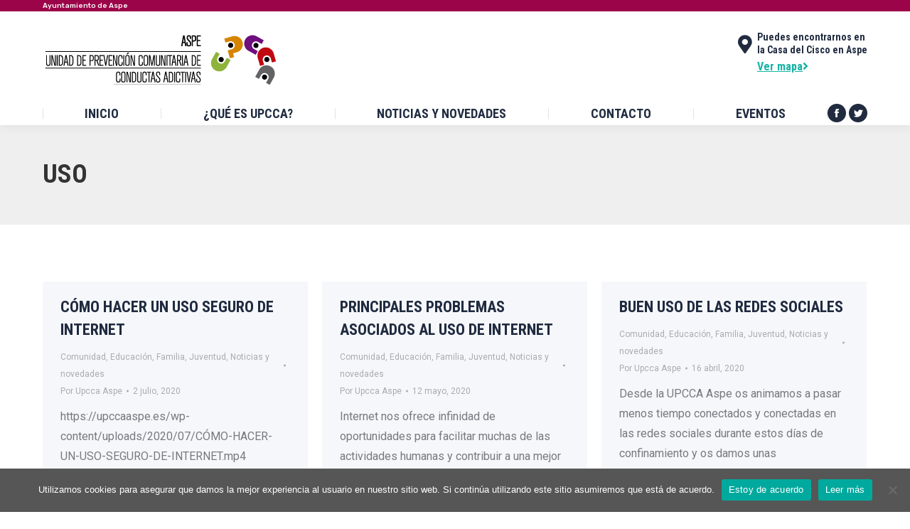

--- FILE ---
content_type: text/html; charset=UTF-8
request_url: https://upccaaspe.es/tag/uso/
body_size: 18691
content:
<!DOCTYPE html>
<!--[if !(IE 6) | !(IE 7) | !(IE 8)  ]><!-->
<html lang="es" class="no-js">
<!--<![endif]-->
<head>
	<meta charset="UTF-8" />
		<meta name="viewport" content="width=device-width, initial-scale=1, maximum-scale=1, user-scalable=0">
		<meta name="theme-color" content="#00c1cf"/>	<link rel="profile" href="https://gmpg.org/xfn/11" />
	<title>USO &#8211; UPCCA ASPE</title>
<meta name='robots' content='max-image-preview:large' />
	<style>img:is([sizes="auto" i], [sizes^="auto," i]) { contain-intrinsic-size: 3000px 1500px }</style>
	<script>window._wca = window._wca || [];</script>
<link rel='dns-prefetch' href='//cdnjs.cloudflare.com' />
<link rel='dns-prefetch' href='//www.google.com' />
<link rel='dns-prefetch' href='//stats.wp.com' />
<link rel='dns-prefetch' href='//maps.googleapis.com' />
<link rel='dns-prefetch' href='//fonts.googleapis.com' />
<link rel="alternate" type="application/rss+xml" title="UPCCA ASPE &raquo; Feed" href="https://upccaaspe.es/feed/" />
<link rel="alternate" type="application/rss+xml" title="UPCCA ASPE &raquo; Feed de los comentarios" href="https://upccaaspe.es/comments/feed/" />
<link rel="alternate" type="application/rss+xml" title="UPCCA ASPE &raquo; Etiqueta USO del feed" href="https://upccaaspe.es/tag/uso/feed/" />
<script>
window._wpemojiSettings = {"baseUrl":"https:\/\/s.w.org\/images\/core\/emoji\/16.0.1\/72x72\/","ext":".png","svgUrl":"https:\/\/s.w.org\/images\/core\/emoji\/16.0.1\/svg\/","svgExt":".svg","source":{"concatemoji":"https:\/\/upccaaspe.es\/wp-includes\/js\/wp-emoji-release.min.js?ver=6.8.3"}};
/*! This file is auto-generated */
!function(s,n){var o,i,e;function c(e){try{var t={supportTests:e,timestamp:(new Date).valueOf()};sessionStorage.setItem(o,JSON.stringify(t))}catch(e){}}function p(e,t,n){e.clearRect(0,0,e.canvas.width,e.canvas.height),e.fillText(t,0,0);var t=new Uint32Array(e.getImageData(0,0,e.canvas.width,e.canvas.height).data),a=(e.clearRect(0,0,e.canvas.width,e.canvas.height),e.fillText(n,0,0),new Uint32Array(e.getImageData(0,0,e.canvas.width,e.canvas.height).data));return t.every(function(e,t){return e===a[t]})}function u(e,t){e.clearRect(0,0,e.canvas.width,e.canvas.height),e.fillText(t,0,0);for(var n=e.getImageData(16,16,1,1),a=0;a<n.data.length;a++)if(0!==n.data[a])return!1;return!0}function f(e,t,n,a){switch(t){case"flag":return n(e,"\ud83c\udff3\ufe0f\u200d\u26a7\ufe0f","\ud83c\udff3\ufe0f\u200b\u26a7\ufe0f")?!1:!n(e,"\ud83c\udde8\ud83c\uddf6","\ud83c\udde8\u200b\ud83c\uddf6")&&!n(e,"\ud83c\udff4\udb40\udc67\udb40\udc62\udb40\udc65\udb40\udc6e\udb40\udc67\udb40\udc7f","\ud83c\udff4\u200b\udb40\udc67\u200b\udb40\udc62\u200b\udb40\udc65\u200b\udb40\udc6e\u200b\udb40\udc67\u200b\udb40\udc7f");case"emoji":return!a(e,"\ud83e\udedf")}return!1}function g(e,t,n,a){var r="undefined"!=typeof WorkerGlobalScope&&self instanceof WorkerGlobalScope?new OffscreenCanvas(300,150):s.createElement("canvas"),o=r.getContext("2d",{willReadFrequently:!0}),i=(o.textBaseline="top",o.font="600 32px Arial",{});return e.forEach(function(e){i[e]=t(o,e,n,a)}),i}function t(e){var t=s.createElement("script");t.src=e,t.defer=!0,s.head.appendChild(t)}"undefined"!=typeof Promise&&(o="wpEmojiSettingsSupports",i=["flag","emoji"],n.supports={everything:!0,everythingExceptFlag:!0},e=new Promise(function(e){s.addEventListener("DOMContentLoaded",e,{once:!0})}),new Promise(function(t){var n=function(){try{var e=JSON.parse(sessionStorage.getItem(o));if("object"==typeof e&&"number"==typeof e.timestamp&&(new Date).valueOf()<e.timestamp+604800&&"object"==typeof e.supportTests)return e.supportTests}catch(e){}return null}();if(!n){if("undefined"!=typeof Worker&&"undefined"!=typeof OffscreenCanvas&&"undefined"!=typeof URL&&URL.createObjectURL&&"undefined"!=typeof Blob)try{var e="postMessage("+g.toString()+"("+[JSON.stringify(i),f.toString(),p.toString(),u.toString()].join(",")+"));",a=new Blob([e],{type:"text/javascript"}),r=new Worker(URL.createObjectURL(a),{name:"wpTestEmojiSupports"});return void(r.onmessage=function(e){c(n=e.data),r.terminate(),t(n)})}catch(e){}c(n=g(i,f,p,u))}t(n)}).then(function(e){for(var t in e)n.supports[t]=e[t],n.supports.everything=n.supports.everything&&n.supports[t],"flag"!==t&&(n.supports.everythingExceptFlag=n.supports.everythingExceptFlag&&n.supports[t]);n.supports.everythingExceptFlag=n.supports.everythingExceptFlag&&!n.supports.flag,n.DOMReady=!1,n.readyCallback=function(){n.DOMReady=!0}}).then(function(){return e}).then(function(){var e;n.supports.everything||(n.readyCallback(),(e=n.source||{}).concatemoji?t(e.concatemoji):e.wpemoji&&e.twemoji&&(t(e.twemoji),t(e.wpemoji)))}))}((window,document),window._wpemojiSettings);
</script>
<link rel='stylesheet' id='layerslider-css' href='https://upccaaspe.es/wp-content/plugins/LayerSlider/static/layerslider/css/layerslider.css?ver=6.10.2' media='all' />
<style id='wp-emoji-styles-inline-css'>

	img.wp-smiley, img.emoji {
		display: inline !important;
		border: none !important;
		box-shadow: none !important;
		height: 1em !important;
		width: 1em !important;
		margin: 0 0.07em !important;
		vertical-align: -0.1em !important;
		background: none !important;
		padding: 0 !important;
	}
</style>
<link rel='stylesheet' id='wp-block-library-css' href='https://upccaaspe.es/wp-includes/css/dist/block-library/style.min.css?ver=6.8.3' media='all' />
<style id='wp-block-library-theme-inline-css'>
.wp-block-audio :where(figcaption){color:#555;font-size:13px;text-align:center}.is-dark-theme .wp-block-audio :where(figcaption){color:#ffffffa6}.wp-block-audio{margin:0 0 1em}.wp-block-code{border:1px solid #ccc;border-radius:4px;font-family:Menlo,Consolas,monaco,monospace;padding:.8em 1em}.wp-block-embed :where(figcaption){color:#555;font-size:13px;text-align:center}.is-dark-theme .wp-block-embed :where(figcaption){color:#ffffffa6}.wp-block-embed{margin:0 0 1em}.blocks-gallery-caption{color:#555;font-size:13px;text-align:center}.is-dark-theme .blocks-gallery-caption{color:#ffffffa6}:root :where(.wp-block-image figcaption){color:#555;font-size:13px;text-align:center}.is-dark-theme :root :where(.wp-block-image figcaption){color:#ffffffa6}.wp-block-image{margin:0 0 1em}.wp-block-pullquote{border-bottom:4px solid;border-top:4px solid;color:currentColor;margin-bottom:1.75em}.wp-block-pullquote cite,.wp-block-pullquote footer,.wp-block-pullquote__citation{color:currentColor;font-size:.8125em;font-style:normal;text-transform:uppercase}.wp-block-quote{border-left:.25em solid;margin:0 0 1.75em;padding-left:1em}.wp-block-quote cite,.wp-block-quote footer{color:currentColor;font-size:.8125em;font-style:normal;position:relative}.wp-block-quote:where(.has-text-align-right){border-left:none;border-right:.25em solid;padding-left:0;padding-right:1em}.wp-block-quote:where(.has-text-align-center){border:none;padding-left:0}.wp-block-quote.is-large,.wp-block-quote.is-style-large,.wp-block-quote:where(.is-style-plain){border:none}.wp-block-search .wp-block-search__label{font-weight:700}.wp-block-search__button{border:1px solid #ccc;padding:.375em .625em}:where(.wp-block-group.has-background){padding:1.25em 2.375em}.wp-block-separator.has-css-opacity{opacity:.4}.wp-block-separator{border:none;border-bottom:2px solid;margin-left:auto;margin-right:auto}.wp-block-separator.has-alpha-channel-opacity{opacity:1}.wp-block-separator:not(.is-style-wide):not(.is-style-dots){width:100px}.wp-block-separator.has-background:not(.is-style-dots){border-bottom:none;height:1px}.wp-block-separator.has-background:not(.is-style-wide):not(.is-style-dots){height:2px}.wp-block-table{margin:0 0 1em}.wp-block-table td,.wp-block-table th{word-break:normal}.wp-block-table :where(figcaption){color:#555;font-size:13px;text-align:center}.is-dark-theme .wp-block-table :where(figcaption){color:#ffffffa6}.wp-block-video :where(figcaption){color:#555;font-size:13px;text-align:center}.is-dark-theme .wp-block-video :where(figcaption){color:#ffffffa6}.wp-block-video{margin:0 0 1em}:root :where(.wp-block-template-part.has-background){margin-bottom:0;margin-top:0;padding:1.25em 2.375em}
</style>
<style id='classic-theme-styles-inline-css'>
/*! This file is auto-generated */
.wp-block-button__link{color:#fff;background-color:#32373c;border-radius:9999px;box-shadow:none;text-decoration:none;padding:calc(.667em + 2px) calc(1.333em + 2px);font-size:1.125em}.wp-block-file__button{background:#32373c;color:#fff;text-decoration:none}
</style>
<link rel='stylesheet' id='mediaelement-css' href='https://upccaaspe.es/wp-includes/js/mediaelement/mediaelementplayer-legacy.min.css?ver=4.2.17' media='all' />
<link rel='stylesheet' id='wp-mediaelement-css' href='https://upccaaspe.es/wp-includes/js/mediaelement/wp-mediaelement.min.css?ver=6.8.3' media='all' />
<style id='jetpack-sharing-buttons-style-inline-css'>
.jetpack-sharing-buttons__services-list{display:flex;flex-direction:row;flex-wrap:wrap;gap:0;list-style-type:none;margin:5px;padding:0}.jetpack-sharing-buttons__services-list.has-small-icon-size{font-size:12px}.jetpack-sharing-buttons__services-list.has-normal-icon-size{font-size:16px}.jetpack-sharing-buttons__services-list.has-large-icon-size{font-size:24px}.jetpack-sharing-buttons__services-list.has-huge-icon-size{font-size:36px}@media print{.jetpack-sharing-buttons__services-list{display:none!important}}.editor-styles-wrapper .wp-block-jetpack-sharing-buttons{gap:0;padding-inline-start:0}ul.jetpack-sharing-buttons__services-list.has-background{padding:1.25em 2.375em}
</style>
<style id='global-styles-inline-css'>
:root{--wp--preset--aspect-ratio--square: 1;--wp--preset--aspect-ratio--4-3: 4/3;--wp--preset--aspect-ratio--3-4: 3/4;--wp--preset--aspect-ratio--3-2: 3/2;--wp--preset--aspect-ratio--2-3: 2/3;--wp--preset--aspect-ratio--16-9: 16/9;--wp--preset--aspect-ratio--9-16: 9/16;--wp--preset--color--black: #000000;--wp--preset--color--cyan-bluish-gray: #abb8c3;--wp--preset--color--white: #FFF;--wp--preset--color--pale-pink: #f78da7;--wp--preset--color--vivid-red: #cf2e2e;--wp--preset--color--luminous-vivid-orange: #ff6900;--wp--preset--color--luminous-vivid-amber: #fcb900;--wp--preset--color--light-green-cyan: #7bdcb5;--wp--preset--color--vivid-green-cyan: #00d084;--wp--preset--color--pale-cyan-blue: #8ed1fc;--wp--preset--color--vivid-cyan-blue: #0693e3;--wp--preset--color--vivid-purple: #9b51e0;--wp--preset--color--accent: #00c1cf;--wp--preset--color--dark-gray: #111;--wp--preset--color--light-gray: #767676;--wp--preset--gradient--vivid-cyan-blue-to-vivid-purple: linear-gradient(135deg,rgba(6,147,227,1) 0%,rgb(155,81,224) 100%);--wp--preset--gradient--light-green-cyan-to-vivid-green-cyan: linear-gradient(135deg,rgb(122,220,180) 0%,rgb(0,208,130) 100%);--wp--preset--gradient--luminous-vivid-amber-to-luminous-vivid-orange: linear-gradient(135deg,rgba(252,185,0,1) 0%,rgba(255,105,0,1) 100%);--wp--preset--gradient--luminous-vivid-orange-to-vivid-red: linear-gradient(135deg,rgba(255,105,0,1) 0%,rgb(207,46,46) 100%);--wp--preset--gradient--very-light-gray-to-cyan-bluish-gray: linear-gradient(135deg,rgb(238,238,238) 0%,rgb(169,184,195) 100%);--wp--preset--gradient--cool-to-warm-spectrum: linear-gradient(135deg,rgb(74,234,220) 0%,rgb(151,120,209) 20%,rgb(207,42,186) 40%,rgb(238,44,130) 60%,rgb(251,105,98) 80%,rgb(254,248,76) 100%);--wp--preset--gradient--blush-light-purple: linear-gradient(135deg,rgb(255,206,236) 0%,rgb(152,150,240) 100%);--wp--preset--gradient--blush-bordeaux: linear-gradient(135deg,rgb(254,205,165) 0%,rgb(254,45,45) 50%,rgb(107,0,62) 100%);--wp--preset--gradient--luminous-dusk: linear-gradient(135deg,rgb(255,203,112) 0%,rgb(199,81,192) 50%,rgb(65,88,208) 100%);--wp--preset--gradient--pale-ocean: linear-gradient(135deg,rgb(255,245,203) 0%,rgb(182,227,212) 50%,rgb(51,167,181) 100%);--wp--preset--gradient--electric-grass: linear-gradient(135deg,rgb(202,248,128) 0%,rgb(113,206,126) 100%);--wp--preset--gradient--midnight: linear-gradient(135deg,rgb(2,3,129) 0%,rgb(40,116,252) 100%);--wp--preset--font-size--small: 13px;--wp--preset--font-size--medium: 20px;--wp--preset--font-size--large: 36px;--wp--preset--font-size--x-large: 42px;--wp--preset--spacing--20: 0.44rem;--wp--preset--spacing--30: 0.67rem;--wp--preset--spacing--40: 1rem;--wp--preset--spacing--50: 1.5rem;--wp--preset--spacing--60: 2.25rem;--wp--preset--spacing--70: 3.38rem;--wp--preset--spacing--80: 5.06rem;--wp--preset--shadow--natural: 6px 6px 9px rgba(0, 0, 0, 0.2);--wp--preset--shadow--deep: 12px 12px 50px rgba(0, 0, 0, 0.4);--wp--preset--shadow--sharp: 6px 6px 0px rgba(0, 0, 0, 0.2);--wp--preset--shadow--outlined: 6px 6px 0px -3px rgba(255, 255, 255, 1), 6px 6px rgba(0, 0, 0, 1);--wp--preset--shadow--crisp: 6px 6px 0px rgba(0, 0, 0, 1);}:where(.is-layout-flex){gap: 0.5em;}:where(.is-layout-grid){gap: 0.5em;}body .is-layout-flex{display: flex;}.is-layout-flex{flex-wrap: wrap;align-items: center;}.is-layout-flex > :is(*, div){margin: 0;}body .is-layout-grid{display: grid;}.is-layout-grid > :is(*, div){margin: 0;}:where(.wp-block-columns.is-layout-flex){gap: 2em;}:where(.wp-block-columns.is-layout-grid){gap: 2em;}:where(.wp-block-post-template.is-layout-flex){gap: 1.25em;}:where(.wp-block-post-template.is-layout-grid){gap: 1.25em;}.has-black-color{color: var(--wp--preset--color--black) !important;}.has-cyan-bluish-gray-color{color: var(--wp--preset--color--cyan-bluish-gray) !important;}.has-white-color{color: var(--wp--preset--color--white) !important;}.has-pale-pink-color{color: var(--wp--preset--color--pale-pink) !important;}.has-vivid-red-color{color: var(--wp--preset--color--vivid-red) !important;}.has-luminous-vivid-orange-color{color: var(--wp--preset--color--luminous-vivid-orange) !important;}.has-luminous-vivid-amber-color{color: var(--wp--preset--color--luminous-vivid-amber) !important;}.has-light-green-cyan-color{color: var(--wp--preset--color--light-green-cyan) !important;}.has-vivid-green-cyan-color{color: var(--wp--preset--color--vivid-green-cyan) !important;}.has-pale-cyan-blue-color{color: var(--wp--preset--color--pale-cyan-blue) !important;}.has-vivid-cyan-blue-color{color: var(--wp--preset--color--vivid-cyan-blue) !important;}.has-vivid-purple-color{color: var(--wp--preset--color--vivid-purple) !important;}.has-black-background-color{background-color: var(--wp--preset--color--black) !important;}.has-cyan-bluish-gray-background-color{background-color: var(--wp--preset--color--cyan-bluish-gray) !important;}.has-white-background-color{background-color: var(--wp--preset--color--white) !important;}.has-pale-pink-background-color{background-color: var(--wp--preset--color--pale-pink) !important;}.has-vivid-red-background-color{background-color: var(--wp--preset--color--vivid-red) !important;}.has-luminous-vivid-orange-background-color{background-color: var(--wp--preset--color--luminous-vivid-orange) !important;}.has-luminous-vivid-amber-background-color{background-color: var(--wp--preset--color--luminous-vivid-amber) !important;}.has-light-green-cyan-background-color{background-color: var(--wp--preset--color--light-green-cyan) !important;}.has-vivid-green-cyan-background-color{background-color: var(--wp--preset--color--vivid-green-cyan) !important;}.has-pale-cyan-blue-background-color{background-color: var(--wp--preset--color--pale-cyan-blue) !important;}.has-vivid-cyan-blue-background-color{background-color: var(--wp--preset--color--vivid-cyan-blue) !important;}.has-vivid-purple-background-color{background-color: var(--wp--preset--color--vivid-purple) !important;}.has-black-border-color{border-color: var(--wp--preset--color--black) !important;}.has-cyan-bluish-gray-border-color{border-color: var(--wp--preset--color--cyan-bluish-gray) !important;}.has-white-border-color{border-color: var(--wp--preset--color--white) !important;}.has-pale-pink-border-color{border-color: var(--wp--preset--color--pale-pink) !important;}.has-vivid-red-border-color{border-color: var(--wp--preset--color--vivid-red) !important;}.has-luminous-vivid-orange-border-color{border-color: var(--wp--preset--color--luminous-vivid-orange) !important;}.has-luminous-vivid-amber-border-color{border-color: var(--wp--preset--color--luminous-vivid-amber) !important;}.has-light-green-cyan-border-color{border-color: var(--wp--preset--color--light-green-cyan) !important;}.has-vivid-green-cyan-border-color{border-color: var(--wp--preset--color--vivid-green-cyan) !important;}.has-pale-cyan-blue-border-color{border-color: var(--wp--preset--color--pale-cyan-blue) !important;}.has-vivid-cyan-blue-border-color{border-color: var(--wp--preset--color--vivid-cyan-blue) !important;}.has-vivid-purple-border-color{border-color: var(--wp--preset--color--vivid-purple) !important;}.has-vivid-cyan-blue-to-vivid-purple-gradient-background{background: var(--wp--preset--gradient--vivid-cyan-blue-to-vivid-purple) !important;}.has-light-green-cyan-to-vivid-green-cyan-gradient-background{background: var(--wp--preset--gradient--light-green-cyan-to-vivid-green-cyan) !important;}.has-luminous-vivid-amber-to-luminous-vivid-orange-gradient-background{background: var(--wp--preset--gradient--luminous-vivid-amber-to-luminous-vivid-orange) !important;}.has-luminous-vivid-orange-to-vivid-red-gradient-background{background: var(--wp--preset--gradient--luminous-vivid-orange-to-vivid-red) !important;}.has-very-light-gray-to-cyan-bluish-gray-gradient-background{background: var(--wp--preset--gradient--very-light-gray-to-cyan-bluish-gray) !important;}.has-cool-to-warm-spectrum-gradient-background{background: var(--wp--preset--gradient--cool-to-warm-spectrum) !important;}.has-blush-light-purple-gradient-background{background: var(--wp--preset--gradient--blush-light-purple) !important;}.has-blush-bordeaux-gradient-background{background: var(--wp--preset--gradient--blush-bordeaux) !important;}.has-luminous-dusk-gradient-background{background: var(--wp--preset--gradient--luminous-dusk) !important;}.has-pale-ocean-gradient-background{background: var(--wp--preset--gradient--pale-ocean) !important;}.has-electric-grass-gradient-background{background: var(--wp--preset--gradient--electric-grass) !important;}.has-midnight-gradient-background{background: var(--wp--preset--gradient--midnight) !important;}.has-small-font-size{font-size: var(--wp--preset--font-size--small) !important;}.has-medium-font-size{font-size: var(--wp--preset--font-size--medium) !important;}.has-large-font-size{font-size: var(--wp--preset--font-size--large) !important;}.has-x-large-font-size{font-size: var(--wp--preset--font-size--x-large) !important;}
:where(.wp-block-post-template.is-layout-flex){gap: 1.25em;}:where(.wp-block-post-template.is-layout-grid){gap: 1.25em;}
:where(.wp-block-columns.is-layout-flex){gap: 2em;}:where(.wp-block-columns.is-layout-grid){gap: 2em;}
:root :where(.wp-block-pullquote){font-size: 1.5em;line-height: 1.6;}
</style>
<link rel='stylesheet' id='contact-form-7-css' href='https://upccaaspe.es/wp-content/plugins/contact-form-7/includes/css/styles.css?ver=6.0.6' media='all' />
<link rel='stylesheet' id='cookie-notice-front-css' href='https://upccaaspe.es/wp-content/plugins/cookie-notice/css/front.min.css?ver=2.5.6' media='all' />
<link rel='stylesheet' id='go-pricing-styles-css' href='https://upccaaspe.es/wp-content/plugins/go_pricing/assets/css/go_pricing_styles.css?ver=3.4' media='all' />
<link rel='stylesheet' id='tp_twitter_plugin_css-css' href='https://upccaaspe.es/wp-content/plugins/recent-tweets-widget/tp_twitter_plugin.css?ver=1.0' media='screen' />
<style id='woocommerce-inline-inline-css'>
.woocommerce form .form-row .required { visibility: visible; }
</style>
<link rel='stylesheet' id='brands-styles-css' href='https://upccaaspe.es/wp-content/plugins/woocommerce/assets/css/brands.css?ver=9.8.6' media='all' />
<link rel='stylesheet' id='the7-font-css' href='https://upccaaspe.es/wp-content/themes/dt-the7/fonts/icomoon-the7-font/icomoon-the7-font.min.css?ver=11.11.0' media='all' />
<link rel='stylesheet' id='the7-awesome-fonts-css' href='https://upccaaspe.es/wp-content/themes/dt-the7/fonts/FontAwesome/css/all.min.css?ver=11.11.0' media='all' />
<link rel='stylesheet' id='the7-awesome-fonts-back-css' href='https://upccaaspe.es/wp-content/themes/dt-the7/fonts/FontAwesome/back-compat.min.css?ver=11.11.0' media='all' />
<link rel='stylesheet' id='the7-Defaults-css' href='https://upccaaspe.es/wp-content/uploads/smile_fonts/Defaults/Defaults.css?ver=6.8.3' media='all' />
<link rel='stylesheet' id='the7-icomoon-elegent-line-icons-32x32-css' href='https://upccaaspe.es/wp-content/uploads/smile_fonts/icomoon-elegent-line-icons-32x32/icomoon-elegent-line-icons-32x32.css?ver=6.8.3' media='all' />
<link rel='stylesheet' id='the7-icomoon-free-social-contact-16x16-css' href='https://upccaaspe.es/wp-content/uploads/smile_fonts/icomoon-free-social-contact-16x16/icomoon-free-social-contact-16x16.css?ver=6.8.3' media='all' />
<style id='akismet-widget-style-inline-css'>

			.a-stats {
				--akismet-color-mid-green: #357b49;
				--akismet-color-white: #fff;
				--akismet-color-light-grey: #f6f7f7;

				max-width: 350px;
				width: auto;
			}

			.a-stats * {
				all: unset;
				box-sizing: border-box;
			}

			.a-stats strong {
				font-weight: 600;
			}

			.a-stats a.a-stats__link,
			.a-stats a.a-stats__link:visited,
			.a-stats a.a-stats__link:active {
				background: var(--akismet-color-mid-green);
				border: none;
				box-shadow: none;
				border-radius: 8px;
				color: var(--akismet-color-white);
				cursor: pointer;
				display: block;
				font-family: -apple-system, BlinkMacSystemFont, 'Segoe UI', 'Roboto', 'Oxygen-Sans', 'Ubuntu', 'Cantarell', 'Helvetica Neue', sans-serif;
				font-weight: 500;
				padding: 12px;
				text-align: center;
				text-decoration: none;
				transition: all 0.2s ease;
			}

			/* Extra specificity to deal with TwentyTwentyOne focus style */
			.widget .a-stats a.a-stats__link:focus {
				background: var(--akismet-color-mid-green);
				color: var(--akismet-color-white);
				text-decoration: none;
			}

			.a-stats a.a-stats__link:hover {
				filter: brightness(110%);
				box-shadow: 0 4px 12px rgba(0, 0, 0, 0.06), 0 0 2px rgba(0, 0, 0, 0.16);
			}

			.a-stats .count {
				color: var(--akismet-color-white);
				display: block;
				font-size: 1.5em;
				line-height: 1.4;
				padding: 0 13px;
				white-space: nowrap;
			}
		
</style>
<link rel='stylesheet' id='dt-web-fonts-css' href='https://fonts.googleapis.com/css?family=Roboto+Condensed:400,600,700%7CRubik:400,500,600,700%7COpen+Sans:400,600,700%7CRoboto:400,600,700%7CPT+Sans:400,600,700' media='all' />
<link rel='stylesheet' id='dt-main-css' href='https://upccaaspe.es/wp-content/themes/dt-the7/css/main.min.css?ver=11.11.0' media='all' />
<style id='dt-main-inline-css'>
body #load {
  display: block;
  height: 100%;
  overflow: hidden;
  position: fixed;
  width: 100%;
  z-index: 9901;
  opacity: 1;
  visibility: visible;
  transition: all .35s ease-out;
}
.load-wrap {
  width: 100%;
  height: 100%;
  background-position: center center;
  background-repeat: no-repeat;
  text-align: center;
  display: -ms-flexbox;
  display: -ms-flex;
  display: flex;
  -ms-align-items: center;
  -ms-flex-align: center;
  align-items: center;
  -ms-flex-flow: column wrap;
  flex-flow: column wrap;
  -ms-flex-pack: center;
  -ms-justify-content: center;
  justify-content: center;
}
.load-wrap > svg {
  position: absolute;
  top: 50%;
  left: 50%;
  transform: translate(-50%,-50%);
}
#load {
  background: var(--the7-elementor-beautiful-loading-bg,#ffffff);
  --the7-beautiful-spinner-color2: var(--the7-beautiful-spinner-color,#00c1cf);
}

</style>
<link rel='stylesheet' id='the7-custom-scrollbar-css' href='https://upccaaspe.es/wp-content/themes/dt-the7/lib/custom-scrollbar/custom-scrollbar.min.css?ver=11.11.0' media='all' />
<link rel='stylesheet' id='the7-wpbakery-css' href='https://upccaaspe.es/wp-content/themes/dt-the7/css/wpbakery.min.css?ver=11.11.0' media='all' />
<link rel='stylesheet' id='the7-core-css' href='https://upccaaspe.es/wp-content/plugins/dt-the7-core/assets/css/post-type.min.css?ver=2.7.10' media='all' />
<link rel='stylesheet' id='the7-css-vars-css' href='https://upccaaspe.es/wp-content/uploads/the7-css/css-vars.css?ver=a45fa0e09aa9' media='all' />
<link rel='stylesheet' id='dt-custom-css' href='https://upccaaspe.es/wp-content/uploads/the7-css/custom.css?ver=a45fa0e09aa9' media='all' />
<link rel='stylesheet' id='wc-dt-custom-css' href='https://upccaaspe.es/wp-content/uploads/the7-css/compatibility/wc-dt-custom.css?ver=a45fa0e09aa9' media='all' />
<link rel='stylesheet' id='dt-media-css' href='https://upccaaspe.es/wp-content/uploads/the7-css/media.css?ver=a45fa0e09aa9' media='all' />
<link rel='stylesheet' id='the7-mega-menu-css' href='https://upccaaspe.es/wp-content/uploads/the7-css/mega-menu.css?ver=a45fa0e09aa9' media='all' />
<link rel='stylesheet' id='the7-elements-albums-portfolio-css' href='https://upccaaspe.es/wp-content/uploads/the7-css/the7-elements-albums-portfolio.css?ver=a45fa0e09aa9' media='all' />
<link rel='stylesheet' id='the7-elements-css' href='https://upccaaspe.es/wp-content/uploads/the7-css/post-type-dynamic.css?ver=a45fa0e09aa9' media='all' />
<link rel='stylesheet' id='style-css' href='https://upccaaspe.es/wp-content/themes/dt-the7/style.css?ver=11.11.0' media='all' />
<link rel='stylesheet' id='ultimate-vc-addons-style-min-css' href='https://upccaaspe.es/wp-content/plugins/Ultimate_VC_Addons/assets/min-css/ultimate.min.css?ver=3.20.3' media='all' />
<link rel='stylesheet' id='ultimate-vc-addons-icons-css' href='https://upccaaspe.es/wp-content/plugins/Ultimate_VC_Addons/assets/css/icons.css?ver=3.20.3' media='all' />
<link rel='stylesheet' id='ultimate-vc-addons-vidcons-css' href='https://upccaaspe.es/wp-content/plugins/Ultimate_VC_Addons/assets/fonts/vidcons.css?ver=3.20.3' media='all' />
<link rel='stylesheet' id='ultimate-vc-addons-selected-google-fonts-style-css' href='https://fonts.googleapis.com/css?family=Roboto+Condensed:normal,700|Roboto:normal,italic,700,700italic|Gloria+Hallelujah&#038;subset=greek,vietnamese,latin-ext,greek-ext,latin,cyrillic,cyrillic-ext' media='all' />
<script src="https://upccaaspe.es/wp-includes/js/jquery/jquery.min.js?ver=3.7.1" id="jquery-core-js"></script>
<script src="https://upccaaspe.es/wp-includes/js/jquery/jquery-migrate.min.js?ver=3.4.1" id="jquery-migrate-js"></script>
<script id="layerslider-greensock-js-extra">
var LS_Meta = {"v":"6.10.2"};
</script>
<script src="https://upccaaspe.es/wp-content/plugins/LayerSlider/static/layerslider/js/greensock.js?ver=1.19.0" id="layerslider-greensock-js"></script>
<script src="https://upccaaspe.es/wp-content/plugins/LayerSlider/static/layerslider/js/layerslider.kreaturamedia.jquery.js?ver=6.10.2" id="layerslider-js"></script>
<script src="https://upccaaspe.es/wp-content/plugins/LayerSlider/static/layerslider/js/layerslider.transitions.js?ver=6.10.2" id="layerslider-transitions-js"></script>
<script id="cookie-notice-front-js-before">
var cnArgs = {"ajaxUrl":"https:\/\/upccaaspe.es\/wp-admin\/admin-ajax.php","nonce":"65882ed4fa","hideEffect":"fade","position":"bottom","onScroll":true,"onScrollOffset":300,"onClick":false,"cookieName":"cookie_notice_accepted","cookieTime":2592000,"cookieTimeRejected":2592000,"globalCookie":false,"redirection":false,"cache":false,"revokeCookies":false,"revokeCookiesOpt":"automatic"};
</script>
<script src="https://upccaaspe.es/wp-content/plugins/cookie-notice/js/front.min.js?ver=2.5.6" id="cookie-notice-front-js"></script>
<script id="gw-tweenmax-js-before">
var oldGS=window.GreenSockGlobals,oldGSQueue=window._gsQueue,oldGSDefine=window._gsDefine;window._gsDefine=null;delete(window._gsDefine);var gwGS=window.GreenSockGlobals={};
</script>
<script src="https://cdnjs.cloudflare.com/ajax/libs/gsap/1.11.2/TweenMax.min.js" id="gw-tweenmax-js"></script>
<script id="gw-tweenmax-js-after">
try{window.GreenSockGlobals=null;window._gsQueue=null;window._gsDefine=null;delete(window.GreenSockGlobals);delete(window._gsQueue);delete(window._gsDefine);window.GreenSockGlobals=oldGS;window._gsQueue=oldGSQueue;window._gsDefine=oldGSDefine;}catch(e){}
</script>
<script src="https://upccaaspe.es/wp-content/plugins/woocommerce/assets/js/jquery-blockui/jquery.blockUI.min.js?ver=2.7.0-wc.9.8.6" id="jquery-blockui-js" data-wp-strategy="defer"></script>
<script id="wc-add-to-cart-js-extra">
var wc_add_to_cart_params = {"ajax_url":"\/wp-admin\/admin-ajax.php","wc_ajax_url":"\/?wc-ajax=%%endpoint%%","i18n_view_cart":"Ver carrito","cart_url":"https:\/\/upccaaspe.es","is_cart":"","cart_redirect_after_add":"no"};
</script>
<script src="https://upccaaspe.es/wp-content/plugins/woocommerce/assets/js/frontend/add-to-cart.min.js?ver=9.8.6" id="wc-add-to-cart-js" data-wp-strategy="defer"></script>
<script src="https://upccaaspe.es/wp-content/plugins/woocommerce/assets/js/js-cookie/js.cookie.min.js?ver=2.1.4-wc.9.8.6" id="js-cookie-js" defer data-wp-strategy="defer"></script>
<script id="woocommerce-js-extra">
var woocommerce_params = {"ajax_url":"\/wp-admin\/admin-ajax.php","wc_ajax_url":"\/?wc-ajax=%%endpoint%%","i18n_password_show":"Mostrar contrase\u00f1a","i18n_password_hide":"Ocultar contrase\u00f1a"};
</script>
<script src="https://upccaaspe.es/wp-content/plugins/woocommerce/assets/js/frontend/woocommerce.min.js?ver=9.8.6" id="woocommerce-js" defer data-wp-strategy="defer"></script>
<script src="https://upccaaspe.es/wp-content/plugins/js_composer/assets/js/vendors/woocommerce-add-to-cart.js?ver=8.4.1" id="vc_woocommerce-add-to-cart-js-js"></script>
<script src="https://stats.wp.com/s-202501.js" id="woocommerce-analytics-js" defer data-wp-strategy="defer"></script>
<script id="dt-above-fold-js-extra">
var dtLocal = {"themeUrl":"https:\/\/upccaaspe.es\/wp-content\/themes\/dt-the7","passText":"Para ver esta publicaci\u00f3n protegida, introduce la contrase\u00f1a debajo:","moreButtonText":{"loading":"Cargando...","loadMore":"Cargar m\u00e1s"},"postID":"2415","ajaxurl":"https:\/\/upccaaspe.es\/wp-admin\/admin-ajax.php","REST":{"baseUrl":"https:\/\/upccaaspe.es\/wp-json\/the7\/v1","endpoints":{"sendMail":"\/send-mail"}},"contactMessages":{"required":"One or more fields have an error. Please check and try again.","terms":"Please accept the privacy policy.","fillTheCaptchaError":"Please, fill the captcha."},"captchaSiteKey":"","ajaxNonce":"c2f2e00e66","pageData":{"type":"archive","template":"archive","layout":"masonry"},"themeSettings":{"smoothScroll":"off","lazyLoading":false,"desktopHeader":{"height":160},"ToggleCaptionEnabled":"disabled","ToggleCaption":"Navigation","floatingHeader":{"showAfter":220,"showMenu":true,"height":60,"logo":{"showLogo":true,"html":"<img class=\" preload-me\" src=\"https:\/\/upccaaspe.es\/wp-content\/uploads\/2017\/09\/logotipo-WEB-UPCCAASPE.png\" srcset=\"https:\/\/upccaaspe.es\/wp-content\/uploads\/2017\/09\/logotipo-WEB-UPCCAASPE.png 330w, https:\/\/upccaaspe.es\/wp-content\/uploads\/2017\/09\/logotipo-WEB-UPCCAASPE-2X.png 555w\" width=\"330\" height=\"72\"   sizes=\"330px\" alt=\"UPCCA ASPE\" \/>","url":"https:\/\/upccaaspe.es\/"}},"topLine":{"floatingTopLine":{"logo":{"showLogo":false,"html":""}}},"mobileHeader":{"firstSwitchPoint":980,"secondSwitchPoint":500,"firstSwitchPointHeight":60,"secondSwitchPointHeight":60,"mobileToggleCaptionEnabled":"disabled","mobileToggleCaption":"Men\u00fa"},"stickyMobileHeaderFirstSwitch":{"logo":{"html":"<img class=\" preload-me\" src=\"https:\/\/upccaaspe.es\/wp-content\/uploads\/2017\/09\/logotipo-WEB-UPCCAASPE-50PX.png\" srcset=\"https:\/\/upccaaspe.es\/wp-content\/uploads\/2017\/09\/logotipo-WEB-UPCCAASPE-50PX.png 230w, https:\/\/upccaaspe.es\/wp-content\/uploads\/2017\/09\/logotipo-WEB-UPCCAASPE-100PX.png 460w\" width=\"230\" height=\"50\"   sizes=\"230px\" alt=\"UPCCA ASPE\" \/>"}},"stickyMobileHeaderSecondSwitch":{"logo":{"html":"<img class=\" preload-me\" src=\"https:\/\/upccaaspe.es\/wp-content\/uploads\/2017\/09\/logotipo-WEB-UPCCAASPE-50PX.png\" srcset=\"https:\/\/upccaaspe.es\/wp-content\/uploads\/2017\/09\/logotipo-WEB-UPCCAASPE-50PX.png 230w, https:\/\/upccaaspe.es\/wp-content\/uploads\/2017\/09\/logotipo-WEB-UPCCAASPE-100PX.png 460w\" width=\"230\" height=\"50\"   sizes=\"230px\" alt=\"UPCCA ASPE\" \/>"}},"sidebar":{"switchPoint":970},"boxedWidth":"1280px"},"VCMobileScreenWidth":"768","wcCartFragmentHash":"acb84458d8718b7b0c42df93c7dfc42c"};
var dtShare = {"shareButtonText":{"facebook":"Share on Facebook","twitter":"Tweet","pinterest":"Pin it","linkedin":"Share on Linkedin","whatsapp":"Share on Whatsapp"},"overlayOpacity":"85"};
</script>
<script src="https://upccaaspe.es/wp-content/themes/dt-the7/js/above-the-fold.min.js?ver=11.11.0" id="dt-above-fold-js"></script>
<script src="https://upccaaspe.es/wp-content/themes/dt-the7/js/compatibility/woocommerce/woocommerce.min.js?ver=11.11.0" id="dt-woocommerce-js"></script>
<script src="https://upccaaspe.es/wp-content/plugins/Ultimate_VC_Addons/assets/min-js/modernizr-custom.min.js?ver=3.20.3" id="ultimate-vc-addons-modernizr-js"></script>
<script src="https://upccaaspe.es/wp-content/plugins/Ultimate_VC_Addons/assets/min-js/jquery-ui.min.js?ver=3.20.3" id="jquery_ui-js"></script>
<script src="https://maps.googleapis.com/maps/api/js" id="ultimate-vc-addons-googleapis-js"></script>
<script src="https://upccaaspe.es/wp-includes/js/jquery/ui/core.min.js?ver=1.13.3" id="jquery-ui-core-js"></script>
<script src="https://upccaaspe.es/wp-includes/js/jquery/ui/mouse.min.js?ver=1.13.3" id="jquery-ui-mouse-js"></script>
<script src="https://upccaaspe.es/wp-includes/js/jquery/ui/slider.min.js?ver=1.13.3" id="jquery-ui-slider-js"></script>
<script src="https://upccaaspe.es/wp-content/plugins/Ultimate_VC_Addons/assets/min-js/jquery-ui-labeledslider.min.js?ver=3.20.3" id="ultimate-vc-addons_range_tick-js"></script>
<script src="https://upccaaspe.es/wp-content/plugins/Ultimate_VC_Addons/assets/min-js/ultimate.min.js?ver=3.20.3" id="ultimate-vc-addons-script-js"></script>
<script src="https://upccaaspe.es/wp-content/plugins/Ultimate_VC_Addons/assets/min-js/modal-all.min.js?ver=3.20.3" id="ultimate-vc-addons-modal-all-js"></script>
<script src="https://upccaaspe.es/wp-content/plugins/Ultimate_VC_Addons/assets/min-js/jparallax.min.js?ver=3.20.3" id="ultimate-vc-addons-jquery.shake-js"></script>
<script src="https://upccaaspe.es/wp-content/plugins/Ultimate_VC_Addons/assets/min-js/vhparallax.min.js?ver=3.20.3" id="ultimate-vc-addons-jquery.vhparallax-js"></script>
<script src="https://upccaaspe.es/wp-content/plugins/Ultimate_VC_Addons/assets/min-js/ultimate_bg.min.js?ver=3.20.3" id="ultimate-vc-addons-row-bg-js"></script>
<script src="https://upccaaspe.es/wp-content/plugins/Ultimate_VC_Addons/assets/min-js/mb-YTPlayer.min.js?ver=3.20.3" id="ultimate-vc-addons-jquery.ytplayer-js"></script>
<script></script><meta name="generator" content="Powered by LayerSlider 6.10.2 - Multi-Purpose, Responsive, Parallax, Mobile-Friendly Slider Plugin for WordPress." />
<!-- LayerSlider updates and docs at: https://layerslider.kreaturamedia.com -->
<link rel="https://api.w.org/" href="https://upccaaspe.es/wp-json/" /><link rel="alternate" title="JSON" type="application/json" href="https://upccaaspe.es/wp-json/wp/v2/tags/119" /><link rel="EditURI" type="application/rsd+xml" title="RSD" href="https://upccaaspe.es/xmlrpc.php?rsd" />
<meta name="generator" content="WordPress 6.8.3" />
<meta name="generator" content="WooCommerce 9.8.6" />
<script type="text/javascript">
(function(url){
	if(/(?:Chrome\/26\.0\.1410\.63 Safari\/537\.31|WordfenceTestMonBot)/.test(navigator.userAgent)){ return; }
	var addEvent = function(evt, handler) {
		if (window.addEventListener) {
			document.addEventListener(evt, handler, false);
		} else if (window.attachEvent) {
			document.attachEvent('on' + evt, handler);
		}
	};
	var removeEvent = function(evt, handler) {
		if (window.removeEventListener) {
			document.removeEventListener(evt, handler, false);
		} else if (window.detachEvent) {
			document.detachEvent('on' + evt, handler);
		}
	};
	var evts = 'contextmenu dblclick drag dragend dragenter dragleave dragover dragstart drop keydown keypress keyup mousedown mousemove mouseout mouseover mouseup mousewheel scroll'.split(' ');
	var logHuman = function() {
		if (window.wfLogHumanRan) { return; }
		window.wfLogHumanRan = true;
		var wfscr = document.createElement('script');
		wfscr.type = 'text/javascript';
		wfscr.async = true;
		wfscr.src = url + '&r=' + Math.random();
		(document.getElementsByTagName('head')[0]||document.getElementsByTagName('body')[0]).appendChild(wfscr);
		for (var i = 0; i < evts.length; i++) {
			removeEvent(evts[i], logHuman);
		}
	};
	for (var i = 0; i < evts.length; i++) {
		addEvent(evts[i], logHuman);
	}
})('//upccaaspe.es/?wordfence_lh=1&hid=C33B69F71FEFBE0CB144BAA2E1D17099');
</script>	<style>img#wpstats{display:none}</style>
			<noscript><style>.woocommerce-product-gallery{ opacity: 1 !important; }</style></noscript>
	<meta name="generator" content="Powered by WPBakery Page Builder - drag and drop page builder for WordPress."/>
<meta name="generator" content="Powered by Slider Revolution 6.7.34 - responsive, Mobile-Friendly Slider Plugin for WordPress with comfortable drag and drop interface." />
<script type="text/javascript" id="the7-loader-script">
document.addEventListener("DOMContentLoaded", function(event) {
	var load = document.getElementById("load");
	if(!load.classList.contains('loader-removed')){
		var removeLoading = setTimeout(function() {
			load.className += " loader-removed";
		}, 300);
	}
});
</script>
		<link rel="icon" href="https://upccaaspe.es/wp-content/uploads/2017/09/ico-UPCCA-Aspe.png" type="image/png" sizes="16x16"/><link rel="icon" href="https://upccaaspe.es/wp-content/uploads/2017/09/ico-UPCCA-Aspe2x.png" type="image/png" sizes="32x32"/><script data-jetpack-boost="ignore">function setREVStartSize(e){
			//window.requestAnimationFrame(function() {
				window.RSIW = window.RSIW===undefined ? window.innerWidth : window.RSIW;
				window.RSIH = window.RSIH===undefined ? window.innerHeight : window.RSIH;
				try {
					var pw = document.getElementById(e.c).parentNode.offsetWidth,
						newh;
					pw = pw===0 || isNaN(pw) || (e.l=="fullwidth" || e.layout=="fullwidth") ? window.RSIW : pw;
					e.tabw = e.tabw===undefined ? 0 : parseInt(e.tabw);
					e.thumbw = e.thumbw===undefined ? 0 : parseInt(e.thumbw);
					e.tabh = e.tabh===undefined ? 0 : parseInt(e.tabh);
					e.thumbh = e.thumbh===undefined ? 0 : parseInt(e.thumbh);
					e.tabhide = e.tabhide===undefined ? 0 : parseInt(e.tabhide);
					e.thumbhide = e.thumbhide===undefined ? 0 : parseInt(e.thumbhide);
					e.mh = e.mh===undefined || e.mh=="" || e.mh==="auto" ? 0 : parseInt(e.mh,0);
					if(e.layout==="fullscreen" || e.l==="fullscreen")
						newh = Math.max(e.mh,window.RSIH);
					else{
						e.gw = Array.isArray(e.gw) ? e.gw : [e.gw];
						for (var i in e.rl) if (e.gw[i]===undefined || e.gw[i]===0) e.gw[i] = e.gw[i-1];
						e.gh = e.el===undefined || e.el==="" || (Array.isArray(e.el) && e.el.length==0)? e.gh : e.el;
						e.gh = Array.isArray(e.gh) ? e.gh : [e.gh];
						for (var i in e.rl) if (e.gh[i]===undefined || e.gh[i]===0) e.gh[i] = e.gh[i-1];
											
						var nl = new Array(e.rl.length),
							ix = 0,
							sl;
						e.tabw = e.tabhide>=pw ? 0 : e.tabw;
						e.thumbw = e.thumbhide>=pw ? 0 : e.thumbw;
						e.tabh = e.tabhide>=pw ? 0 : e.tabh;
						e.thumbh = e.thumbhide>=pw ? 0 : e.thumbh;
						for (var i in e.rl) nl[i] = e.rl[i]<window.RSIW ? 0 : e.rl[i];
						sl = nl[0];
						for (var i in nl) if (sl>nl[i] && nl[i]>0) { sl = nl[i]; ix=i;}
						var m = pw>(e.gw[ix]+e.tabw+e.thumbw) ? 1 : (pw-(e.tabw+e.thumbw)) / (e.gw[ix]);
						newh =  (e.gh[ix] * m) + (e.tabh + e.thumbh);
					}
					var el = document.getElementById(e.c);
					if (el!==null && el) el.style.height = newh+"px";
					el = document.getElementById(e.c+"_wrapper");
					if (el!==null && el) {
						el.style.height = newh+"px";
						el.style.display = "block";
					}
				} catch(e){
					console.log("Failure at Presize of Slider:" + e)
				}
			//});
		  };</script>
<noscript><style> .wpb_animate_when_almost_visible { opacity: 1; }</style></noscript><!-- Global Site Tag (gtag.js) - Google Analytics -->
<script async src="https://www.googletagmanager.com/gtag/js?id=UA-42100491-16"></script>
<script>
  window.dataLayer = window.dataLayer || [];
  function gtag(){dataLayer.push(arguments)};
  gtag('js', new Date());

  gtag('config', 'UA-42100491-16');
</script>
<style id='the7-custom-inline-css' type='text/css'>
/*Font near contact form select menus - white*/
.contact-form-white-titles {
font-size: 13px; 
font-weight: 700;
color: #ffffff; 
}

/*Font near contact form select menus - dark*/
.contact-form-dark-titles {
font-size: 13px; 
font-weight: 700;
color: #202b40; 
}


/*Phone number color in header on mobile devices*/
.dt-phone-header *,
.dt-phone-header:hover *{
    color: inherit;
    text-decoration: inherit;
}

/*Phone number color in contacts on mobile devices*/
.dt-phone h3 *,
.dt-phone h3:hover *{
    color: inherit;
}
</style>
</head>
<body data-rsssl=1 id="the7-body" class="archive tag tag-uso tag-119 wp-embed-responsive wp-theme-dt-the7 theme-dt-the7 cookies-not-set the7-core-ver-2.7.10 woocommerce-no-js layout-masonry description-under-image dt-responsive-on right-mobile-menu-close-icon ouside-menu-close-icon mobile-hamburger-close-bg-enable mobile-hamburger-close-bg-hover-enable  fade-medium-mobile-menu-close-icon fade-small-menu-close-icon srcset-enabled btn-flat custom-btn-color custom-btn-hover-color footer-overlap phantom-fade phantom-shadow-decoration phantom-main-logo-on sticky-mobile-header top-header first-switch-logo-left first-switch-menu-right second-switch-logo-left second-switch-menu-right right-mobile-menu layzr-loading-on popup-message-style the7-ver-11.11.0 dt-fa-compatibility wpb-js-composer js-comp-ver-8.4.1 vc_responsive">
<!-- The7 11.11.0 -->
<div id="load" class="hourglass-loader">
	<div class="load-wrap"><style type="text/css">
    .the7-spinner {
        width: 60px;
        height: 72px;
        position: relative;
    }
    .the7-spinner > div {
        animation: spinner-animation 1.2s cubic-bezier(1, 1, 1, 1) infinite;
        width: 9px;
        left: 0;
        display: inline-block;
        position: absolute;
        background-color:var(--the7-beautiful-spinner-color2);
        height: 18px;
        top: 27px;
    }
    div.the7-spinner-animate-2 {
        animation-delay: 0.2s;
        left: 13px
    }
    div.the7-spinner-animate-3 {
        animation-delay: 0.4s;
        left: 26px
    }
    div.the7-spinner-animate-4 {
        animation-delay: 0.6s;
        left: 39px
    }
    div.the7-spinner-animate-5 {
        animation-delay: 0.8s;
        left: 52px
    }
    @keyframes spinner-animation {
        0% {
            top: 27px;
            height: 18px;
        }
        20% {
            top: 9px;
            height: 54px;
        }
        50% {
            top: 27px;
            height: 18px;
        }
        100% {
            top: 27px;
            height: 18px;
        }
    }
</style>

<div class="the7-spinner">
    <div class="the7-spinner-animate-1"></div>
    <div class="the7-spinner-animate-2"></div>
    <div class="the7-spinner-animate-3"></div>
    <div class="the7-spinner-animate-4"></div>
    <div class="the7-spinner-animate-5"></div>
</div></div>
</div>
<div id="page" >
	<a class="skip-link screen-reader-text" href="#content">Saltar al contenido</a>

<div class="masthead classic-header justify full-width-line widgets full-height dividers surround shadow-decoration shadow-mobile-header-decoration small-mobile-menu-icon mobile-menu-icon-bg-on mobile-menu-icon-hover-bg-on dt-parent-menu-clickable show-sub-menu-on-hover show-device-logo show-mobile-logo"  role="banner">

	<div class="top-bar top-bar-line-hide">
	<div class="top-bar-bg" ></div>
	<div class="left-widgets mini-widgets"><div class="mini-nav show-on-desktop in-top-bar-left hide-on-second-switch list-type-menu select-type-menu-first-switch select-type-menu-second-switch"><ul id="top-menu"><li class="menu-item menu-item-type-custom menu-item-object-custom menu-item-1255 first last depth-0"><a href='http://aspe.es' data-level='1'><span class="menu-item-text"><span class="menu-text">Ayuntamiento de Aspe</span></span></a></li> </ul><div class="menu-select"><span class="customSelect1"><span class="customSelectInner"><i class=" the7-mw-icon-dropdown-menu-bold"></i>Menu1</span></span></div></div></div><div class="mini-widgets right-widgets"></div></div>

	<header class="header-bar">

		<div class="branding">
	<div id="site-title" class="assistive-text">UPCCA ASPE</div>
	<div id="site-description" class="assistive-text">Unidad de Prevención Comunitaria de Conductas Adictivas</div>
	<a class="same-logo" href="https://upccaaspe.es/"><img class=" preload-me" src="https://upccaaspe.es/wp-content/uploads/2017/09/logotipo-WEB-UPCCAASPE.png" srcset="https://upccaaspe.es/wp-content/uploads/2017/09/logotipo-WEB-UPCCAASPE.png 330w, https://upccaaspe.es/wp-content/uploads/2017/09/logotipo-WEB-UPCCAASPE-2X.png 555w" width="330" height="72"   sizes="330px" alt="UPCCA ASPE" /><img class="mobile-logo preload-me" src="https://upccaaspe.es/wp-content/uploads/2017/09/logotipo-WEB-UPCCAASPE-50PX.png" srcset="https://upccaaspe.es/wp-content/uploads/2017/09/logotipo-WEB-UPCCAASPE-50PX.png 230w, https://upccaaspe.es/wp-content/uploads/2017/09/logotipo-WEB-UPCCAASPE-100PX.png 460w" width="230" height="50"   sizes="230px" alt="UPCCA ASPE" /></a><div class="mini-widgets"></div><div class="mini-widgets"><div class="text-area show-on-desktop in-menu-first-switch in-menu-second-switch"><p><i class='fa fa-map-marker' style='font-size: 26px; line-height: 14px;'></i></p>
<p style='margin: -34px 0px 0px 27px; font-size: 14px; line-height: 18px;'>Puedes encontrarnos en<br />la Casa del Cisco en Aspe</p>
<p style='margin: 5px 0px 0px 27px;'><a href='https://www.google.es/maps/place/Agencia+de+Mediacio+Per+A+la+Integracio+I+la+Convivencia+Social+Amics+de+Aspe/@38.3477046,-0.7712734,17z/data=!4m12!1m6!3m5!1s0xd63c7c8e5ec1ef1:0xb5273276198039ec!2sAgencia+de+Mediacio+Per+A+la+Integracio+I+la+Convivencia+Social+Amics+de+Aspe!8m2!3d38.3477046!4d-0.7690847!3m4!1s0xd63c7c8e5ec1ef1:0xb5273276198039ec!8m2!3d38.3477046!4d-0.7690847' class='anchor-link' style='color: #15B5A5;'>Ver mapa<i class='fa fa-angle-right'></i></a></p>
</div></div></div>

		<nav class="navigation">

			<ul id="primary-menu" class="main-nav underline-decoration downwards-line"><li class="menu-item menu-item-type-post_type menu-item-object-page menu-item-home menu-item-1261 first depth-0"><a href='https://upccaaspe.es/' data-level='1'><span class="menu-item-text"><span class="menu-text">Inicio</span></span></a></li> <li class="menu-item menu-item-type-post_type menu-item-object-page menu-item-has-children menu-item-1266 has-children depth-0"><a href='https://upccaaspe.es/que-es-upcca/' data-level='1'><span class="menu-item-text"><span class="menu-text">¿Qué es UPCCA?</span></span></a><ul class="sub-nav level-arrows-on"><li class="menu-item menu-item-type-post_type menu-item-object-page menu-item-1607 first depth-1"><a href='https://upccaaspe.es/familias-que-hacemos-en-prevencion/' data-level='2'><span class="menu-item-text"><span class="menu-text">Familias ¿Qué hacemos en prevención?</span></span></a></li> <li class="menu-item menu-item-type-post_type menu-item-object-page menu-item-1608 depth-1"><a href='https://upccaaspe.es/sabes/' data-level='2'><span class="menu-item-text"><span class="menu-text">Jovenes, ¿Sabes?</span></span></a></li> </ul></li> <li class="menu-item menu-item-type-post_type menu-item-object-page current_page_parent menu-item-1260 depth-0"><a href='https://upccaaspe.es/noticias-y-novedades/' data-level='1'><span class="menu-item-text"><span class="menu-text">Noticias y novedades</span></span></a></li> <li class="menu-item menu-item-type-post_type menu-item-object-page menu-item-1429 depth-0"><a href='https://upccaaspe.es/contacto/' data-level='1'><span class="menu-item-text"><span class="menu-text">Contacto</span></span></a></li> <li class="menu-item menu-item-type-custom menu-item-object-custom menu-item-2744 last depth-0"><a href='/app' data-level='1'><span class="menu-item-text"><span class="menu-text">Eventos</span></span></a></li> </ul>
			<div class="mini-widgets"><div class="soc-ico show-on-desktop near-logo-first-switch hide-on-second-switch custom-bg disabled-border border-off hover-accent-bg hover-disabled-border  hover-border-off"><a title="Facebook page opens in new window" href="https://www.facebook.com/ayuntamientodeaspe" target="_blank" class="facebook"><span class="soc-font-icon"></span><span class="screen-reader-text">Facebook page opens in new window</span></a><a title="Twitter page opens in new window" href="https://twitter.com/@aytoaspe" target="_blank" class="twitter"><span class="soc-font-icon"></span><span class="screen-reader-text">Twitter page opens in new window</span></a></div></div>
		</nav>

	</header>

</div>
<div role="navigation" class="dt-mobile-header mobile-menu-show-divider">
	<div class="dt-close-mobile-menu-icon"><div class="close-line-wrap"><span class="close-line"></span><span class="close-line"></span><span class="close-line"></span></div></div>	<ul id="mobile-menu" class="mobile-main-nav">
		<li class="menu-item menu-item-type-post_type menu-item-object-page menu-item-home menu-item-1261 first depth-0"><a href='https://upccaaspe.es/' data-level='1'><span class="menu-item-text"><span class="menu-text">Inicio</span></span></a></li> <li class="menu-item menu-item-type-post_type menu-item-object-page menu-item-has-children menu-item-1266 has-children depth-0"><a href='https://upccaaspe.es/que-es-upcca/' data-level='1'><span class="menu-item-text"><span class="menu-text">¿Qué es UPCCA?</span></span></a><ul class="sub-nav level-arrows-on"><li class="menu-item menu-item-type-post_type menu-item-object-page menu-item-1607 first depth-1"><a href='https://upccaaspe.es/familias-que-hacemos-en-prevencion/' data-level='2'><span class="menu-item-text"><span class="menu-text">Familias ¿Qué hacemos en prevención?</span></span></a></li> <li class="menu-item menu-item-type-post_type menu-item-object-page menu-item-1608 depth-1"><a href='https://upccaaspe.es/sabes/' data-level='2'><span class="menu-item-text"><span class="menu-text">Jovenes, ¿Sabes?</span></span></a></li> </ul></li> <li class="menu-item menu-item-type-post_type menu-item-object-page current_page_parent menu-item-1260 depth-0"><a href='https://upccaaspe.es/noticias-y-novedades/' data-level='1'><span class="menu-item-text"><span class="menu-text">Noticias y novedades</span></span></a></li> <li class="menu-item menu-item-type-post_type menu-item-object-page menu-item-1429 depth-0"><a href='https://upccaaspe.es/contacto/' data-level='1'><span class="menu-item-text"><span class="menu-text">Contacto</span></span></a></li> <li class="menu-item menu-item-type-custom menu-item-object-custom menu-item-2744 last depth-0"><a href='/app' data-level='1'><span class="menu-item-text"><span class="menu-text">Eventos</span></span></a></li> 	</ul>
	<div class='mobile-mini-widgets-in-menu'></div>
</div>
<div class="page-inner">
		<div class="page-title title-left solid-bg breadcrumbs-off breadcrumbs-bg page-title-responsive-enabled">
			<div class="wf-wrap">

				<div class="page-title-head hgroup"><h1 ><span>USO</span></h1></div>			</div>
		</div>

		

<div id="main" class="sidebar-none sidebar-divider-vertical">

	
	<div class="main-gradient"></div>
	<div class="wf-wrap">
	<div class="wf-container-main">

	

	<!-- Content -->
	<div id="content" class="content" role="main">

		<div class="wf-container loading-effect-fade-in iso-container bg-under-post description-under-image content-align-left" data-padding="10px" data-cur-page="1" data-width="320px" data-columns="3">
<div class="wf-cell iso-item" data-post-id="2415" data-date="2020-07-02T12:21:38+02:00" data-name="CÓMO HACER UN USO SEGURO DE INTERNET">
	<article class="post no-img post-2415 type-post status-publish format-standard hentry category-comunidad category-educacion category-familia category-juventud category-noticias-y-novedades tag-internet tag-seguro tag-uso category-46 category-41 category-22 category-21 category-1 bg-on fullwidth-img description-off">

		
		<div class="blog-content wf-td">
			<h3 class="entry-title"><a href="https://upccaaspe.es/como-hacer-un-uso-seguro-de-internet/" title="CÓMO HACER UN USO SEGURO DE INTERNET" rel="bookmark">CÓMO HACER UN USO SEGURO DE INTERNET</a></h3>

			<div class="entry-meta"><span class="category-link"><a href="https://upccaaspe.es/category/comunidad/" >Comunidad</a>, <a href="https://upccaaspe.es/category/educacion/" >Educación</a>, <a href="https://upccaaspe.es/category/familia/" >Familia</a>, <a href="https://upccaaspe.es/category/juventud/" >Juventud</a>, <a href="https://upccaaspe.es/category/noticias-y-novedades/" >Noticias y novedades</a></span><a class="author vcard" href="https://upccaaspe.es/author/upcca/" title="Ver todas las publicaciones de Upcca Aspe" rel="author">Por <span class="fn">Upcca Aspe</span></a><a href="https://upccaaspe.es/2020/07/02/" title="12:21 pm" class="data-link" rel="bookmark"><time class="entry-date updated" datetime="2020-07-02T12:21:38+02:00">2 julio, 2020</time></a></div><p>https://upccaaspe.es/wp-content/uploads/2020/07/CÓMO-HACER-UN-USO-SEGURO-DE-INTERNET.mp4</p>

		</div>

	</article>

</div>
<div class="wf-cell iso-item" data-post-id="2258" data-date="2020-05-12T13:05:22+02:00" data-name="PRINCIPALES PROBLEMAS ASOCIADOS AL USO DE INTERNET">
	<article class="post no-img post-2258 type-post status-publish format-standard hentry category-comunidad category-educacion category-familia category-juventud category-noticias-y-novedades tag-asociados tag-internet tag-problemas tag-uso category-46 category-41 category-22 category-21 category-1 bg-on fullwidth-img description-off">

		
		<div class="blog-content wf-td">
			<h3 class="entry-title"><a href="https://upccaaspe.es/principales-problemas-asociados-al-uso-de-internet/" title="PRINCIPALES PROBLEMAS ASOCIADOS AL USO DE INTERNET" rel="bookmark">PRINCIPALES PROBLEMAS ASOCIADOS AL USO DE INTERNET</a></h3>

			<div class="entry-meta"><span class="category-link"><a href="https://upccaaspe.es/category/comunidad/" >Comunidad</a>, <a href="https://upccaaspe.es/category/educacion/" >Educación</a>, <a href="https://upccaaspe.es/category/familia/" >Familia</a>, <a href="https://upccaaspe.es/category/juventud/" >Juventud</a>, <a href="https://upccaaspe.es/category/noticias-y-novedades/" >Noticias y novedades</a></span><a class="author vcard" href="https://upccaaspe.es/author/upcca/" title="Ver todas las publicaciones de Upcca Aspe" rel="author">Por <span class="fn">Upcca Aspe</span></a><a href="https://upccaaspe.es/2020/05/12/" title="1:05 pm" class="data-link" rel="bookmark"><time class="entry-date updated" datetime="2020-05-12T13:05:22+02:00">12 mayo, 2020</time></a></div><p>Internet nos ofrece infinidad de oportunidades para facilitar muchas de las actividades humanas y contribuir a una mejor satisfacción de nuestras necesidades y a nuestro desarrollo personal, pero el uso de Internet también conlleva riesgos, especialmente para niños, niñas y adolescentes. Os hablamos de los principales problemas asociados al uso de Internet. #YoMeQuedoEnCasa #LiberateDelCovid</p>

		</div>

	</article>

</div>
<div class="wf-cell iso-item" data-post-id="2210" data-date="2020-04-16T13:28:46+02:00" data-name="BUEN USO DE LAS REDES SOCIALES">
	<article class="post no-img post-2210 type-post status-publish format-standard hentry category-comunidad category-educacion category-familia category-juventud category-noticias-y-novedades tag-buen tag-redes-sociales tag-uso category-46 category-41 category-22 category-21 category-1 bg-on fullwidth-img description-off">

		
		<div class="blog-content wf-td">
			<h3 class="entry-title"><a href="https://upccaaspe.es/buen-uso-de-las-redes-sociales/" title="BUEN USO DE LAS REDES SOCIALES" rel="bookmark">BUEN USO DE LAS REDES SOCIALES</a></h3>

			<div class="entry-meta"><span class="category-link"><a href="https://upccaaspe.es/category/comunidad/" >Comunidad</a>, <a href="https://upccaaspe.es/category/educacion/" >Educación</a>, <a href="https://upccaaspe.es/category/familia/" >Familia</a>, <a href="https://upccaaspe.es/category/juventud/" >Juventud</a>, <a href="https://upccaaspe.es/category/noticias-y-novedades/" >Noticias y novedades</a></span><a class="author vcard" href="https://upccaaspe.es/author/upcca/" title="Ver todas las publicaciones de Upcca Aspe" rel="author">Por <span class="fn">Upcca Aspe</span></a><a href="https://upccaaspe.es/2020/04/16/" title="1:28 pm" class="data-link" rel="bookmark"><time class="entry-date updated" datetime="2020-04-16T13:28:46+02:00">16 abril, 2020</time></a></div><p>Desde la UPCCA Aspe os animamos a pasar menos tiempo conectados y conectadas en las redes sociales durante estos días de confinamiento y os damos unas recomendaciones sobre como evitar los peligros que nos podemos encontrar en las redes sociales.</p>

		</div>

	</article>

</div></div>
	</div><!-- #content -->

	

			</div><!-- .wf-container -->
		</div><!-- .wf-wrap -->

	
	</div><!-- #main -->

	</div>


	<!-- !Footer -->
	<footer id="footer" class="footer solid-bg">

		
<!-- !Bottom-bar -->
<div id="bottom-bar" class="solid-bg logo-left" role="contentinfo">
    <div class="wf-wrap">
        <div class="wf-container-bottom">

			
            <div class="wf-float-right">

				<div class="mini-nav"><ul id="bottom-menu"><li class="menu-item menu-item-type-custom menu-item-object-custom menu-item-1451 first depth-0"><a href='http://aspe.es' data-level='1'><span class="menu-item-text"><span class="menu-text">Ayuntamiento de Aspe</span></span></a></li> <li class="menu-item menu-item-type-post_type menu-item-object-page menu-item-1454 depth-0"><a href='https://upccaaspe.es/politica-de-privacidad/' data-level='1'><span class="menu-item-text"><span class="menu-text">Política de privacidad</span></span></a></li> <li class="menu-item menu-item-type-post_type menu-item-object-page menu-item-1346 last depth-0"><a href='https://upccaaspe.es/aviso-legal/' data-level='1'><span class="menu-item-text"><span class="menu-text">Aviso Legal</span></span></a></li> </ul><div class="menu-select"><span class="customSelect1"><span class="customSelectInner">Menú legal</span></span></div></div>
            </div>

        </div><!-- .wf-container-bottom -->
    </div><!-- .wf-wrap -->
</div><!-- #bottom-bar -->
	</footer><!-- #footer -->

<a href="#" class="scroll-top"><svg version="1.1" id="Layer_1" xmlns="http://www.w3.org/2000/svg" xmlns:xlink="http://www.w3.org/1999/xlink" x="0px" y="0px"
	 viewBox="0 0 16 16" style="enable-background:new 0 0 16 16;" xml:space="preserve">
<path d="M11.7,6.3l-3-3C8.5,3.1,8.3,3,8,3c0,0,0,0,0,0C7.7,3,7.5,3.1,7.3,3.3l-3,3c-0.4,0.4-0.4,1,0,1.4c0.4,0.4,1,0.4,1.4,0L7,6.4
	V12c0,0.6,0.4,1,1,1s1-0.4,1-1V6.4l1.3,1.3c0.4,0.4,1,0.4,1.4,0C11.9,7.5,12,7.3,12,7S11.9,6.5,11.7,6.3z"/>
</svg><span class="screen-reader-text">Ir a Tienda</span></a>

</div><!-- #page -->


		<script>
			window.RS_MODULES = window.RS_MODULES || {};
			window.RS_MODULES.modules = window.RS_MODULES.modules || {};
			window.RS_MODULES.waiting = window.RS_MODULES.waiting || [];
			window.RS_MODULES.defered = true;
			window.RS_MODULES.moduleWaiting = window.RS_MODULES.moduleWaiting || {};
			window.RS_MODULES.type = 'compiled';
		</script>
		<script type="speculationrules">
{"prefetch":[{"source":"document","where":{"and":[{"href_matches":"\/*"},{"not":{"href_matches":["\/wp-*.php","\/wp-admin\/*","\/wp-content\/uploads\/*","\/wp-content\/*","\/wp-content\/plugins\/*","\/wp-content\/themes\/dt-the7\/*","\/*\\?(.+)"]}},{"not":{"selector_matches":"a[rel~=\"nofollow\"]"}},{"not":{"selector_matches":".no-prefetch, .no-prefetch a"}}]},"eagerness":"conservative"}]}
</script>
	<script>
		(function () {
			var c = document.body.className;
			c = c.replace(/woocommerce-no-js/, 'woocommerce-js');
			document.body.className = c;
		})();
	</script>
	<link rel='stylesheet' id='wc-blocks-style-css' href='https://upccaaspe.es/wp-content/plugins/woocommerce/assets/client/blocks/wc-blocks.css?ver=wc-9.8.6' media='all' />
<link rel='stylesheet' id='rs-plugin-settings-css' href='//upccaaspe.es/wp-content/plugins/revslider/sr6/assets/css/rs6.css?ver=6.7.34' media='all' />
<style id='rs-plugin-settings-inline-css'>
#rs-demo-id {}
</style>
<script src="https://upccaaspe.es/wp-content/themes/dt-the7/js/main.min.js?ver=11.11.0" id="dt-main-js"></script>
<script src="https://upccaaspe.es/wp-includes/js/dist/hooks.min.js?ver=4d63a3d491d11ffd8ac6" id="wp-hooks-js"></script>
<script src="https://upccaaspe.es/wp-includes/js/dist/i18n.min.js?ver=5e580eb46a90c2b997e6" id="wp-i18n-js"></script>
<script id="wp-i18n-js-after">
wp.i18n.setLocaleData( { 'text direction\u0004ltr': [ 'ltr' ] } );
</script>
<script src="https://upccaaspe.es/wp-content/plugins/contact-form-7/includes/swv/js/index.js?ver=6.0.6" id="swv-js"></script>
<script id="contact-form-7-js-translations">
( function( domain, translations ) {
	var localeData = translations.locale_data[ domain ] || translations.locale_data.messages;
	localeData[""].domain = domain;
	wp.i18n.setLocaleData( localeData, domain );
} )( "contact-form-7", {"translation-revision-date":"2025-04-10 13:48:55+0000","generator":"GlotPress\/4.0.1","domain":"messages","locale_data":{"messages":{"":{"domain":"messages","plural-forms":"nplurals=2; plural=n != 1;","lang":"es"},"This contact form is placed in the wrong place.":["Este formulario de contacto est\u00e1 situado en el lugar incorrecto."],"Error:":["Error:"]}},"comment":{"reference":"includes\/js\/index.js"}} );
</script>
<script id="contact-form-7-js-before">
var wpcf7 = {
    "api": {
        "root": "https:\/\/upccaaspe.es\/wp-json\/",
        "namespace": "contact-form-7\/v1"
    }
};
</script>
<script src="https://upccaaspe.es/wp-content/plugins/contact-form-7/includes/js/index.js?ver=6.0.6" id="contact-form-7-js"></script>
<script src="https://upccaaspe.es/wp-content/plugins/go_pricing/assets/js/go_pricing_scripts.js?ver=3.4" id="go-pricing-scripts-js"></script>
<script data-jetpack-boost="ignore" src="//upccaaspe.es/wp-content/plugins/revslider/sr6/assets/js/rbtools.min.js?ver=6.7.29" defer async id="tp-tools-js"></script>
<script data-jetpack-boost="ignore" src="//upccaaspe.es/wp-content/plugins/revslider/sr6/assets/js/rs6.min.js?ver=6.7.34" defer async id="revmin-js"></script>
<script id="google-invisible-recaptcha-js-before">
var renderInvisibleReCaptcha = function() {

    for (var i = 0; i < document.forms.length; ++i) {
        var form = document.forms[i];
        var holder = form.querySelector('.inv-recaptcha-holder');

        if (null === holder) continue;
		holder.innerHTML = '';

         (function(frm){
			var cf7SubmitElm = frm.querySelector('.wpcf7-submit');
            var holderId = grecaptcha.render(holder,{
                'sitekey': '6LfdMjIUAAAAAOkJAHRp-RHWcKBO-fkk4EBYdKu3', 'size': 'invisible', 'badge' : 'bottomright',
                'callback' : function (recaptchaToken) {
					if((null !== cf7SubmitElm) && (typeof jQuery != 'undefined')){jQuery(frm).submit();grecaptcha.reset(holderId);return;}
					 HTMLFormElement.prototype.submit.call(frm);
                },
                'expired-callback' : function(){grecaptcha.reset(holderId);}
            });

			if(null !== cf7SubmitElm && (typeof jQuery != 'undefined') ){
				jQuery(cf7SubmitElm).off('click').on('click', function(clickEvt){
					clickEvt.preventDefault();
					grecaptcha.execute(holderId);
				});
			}
			else
			{
				frm.onsubmit = function (evt){evt.preventDefault();grecaptcha.execute(holderId);};
			}


        })(form);
    }
};
</script>
<script async defer src="https://www.google.com/recaptcha/api.js?onload=renderInvisibleReCaptcha&amp;render=explicit" id="google-invisible-recaptcha-js"></script>
<script src="https://upccaaspe.es/wp-content/plugins/woocommerce/assets/js/sourcebuster/sourcebuster.min.js?ver=9.8.6" id="sourcebuster-js-js"></script>
<script id="wc-order-attribution-js-extra">
var wc_order_attribution = {"params":{"lifetime":1.0e-5,"session":30,"base64":false,"ajaxurl":"https:\/\/upccaaspe.es\/wp-admin\/admin-ajax.php","prefix":"wc_order_attribution_","allowTracking":true},"fields":{"source_type":"current.typ","referrer":"current_add.rf","utm_campaign":"current.cmp","utm_source":"current.src","utm_medium":"current.mdm","utm_content":"current.cnt","utm_id":"current.id","utm_term":"current.trm","utm_source_platform":"current.plt","utm_creative_format":"current.fmt","utm_marketing_tactic":"current.tct","session_entry":"current_add.ep","session_start_time":"current_add.fd","session_pages":"session.pgs","session_count":"udata.vst","user_agent":"udata.uag"}};
</script>
<script src="https://upccaaspe.es/wp-content/plugins/woocommerce/assets/js/frontend/order-attribution.min.js?ver=9.8.6" id="wc-order-attribution-js"></script>
<script src="https://upccaaspe.es/wp-content/themes/dt-the7/js/legacy.min.js?ver=11.11.0" id="dt-legacy-js"></script>
<script src="https://upccaaspe.es/wp-content/themes/dt-the7/lib/jquery-mousewheel/jquery-mousewheel.min.js?ver=11.11.0" id="jquery-mousewheel-js"></script>
<script src="https://upccaaspe.es/wp-content/themes/dt-the7/lib/custom-scrollbar/custom-scrollbar.min.js?ver=11.11.0" id="the7-custom-scrollbar-js"></script>
<script src="https://upccaaspe.es/wp-content/plugins/dt-the7-core/assets/js/post-type.min.js?ver=2.7.10" id="the7-core-js"></script>
<script src="https://upccaaspe.es/wp-includes/js/imagesloaded.min.js?ver=5.0.0" id="imagesloaded-js"></script>
<script src="https://upccaaspe.es/wp-includes/js/masonry.min.js?ver=4.2.2" id="masonry-js"></script>
<script id="jetpack-stats-js-before">
_stq = window._stq || [];
_stq.push([ "view", JSON.parse("{\"v\":\"ext\",\"blog\":\"217543440\",\"post\":\"0\",\"tz\":\"2\",\"srv\":\"upccaaspe.es\",\"arch_tag\":\"uso\",\"arch_results\":\"3\",\"j\":\"1:14.6\"}") ]);
_stq.push([ "clickTrackerInit", "217543440", "0" ]);
</script>
<script src="https://stats.wp.com/e-202501.js" id="jetpack-stats-js" defer data-wp-strategy="defer"></script>
<script id="mediaelement-core-js-before">
var mejsL10n = {"language":"es","strings":{"mejs.download-file":"Descargar archivo","mejs.install-flash":"Est\u00e1s usando un navegador que no tiene Flash activo o instalado. Por favor, activa el componente del reproductor Flash o descarga la \u00faltima versi\u00f3n desde https:\/\/get.adobe.com\/flashplayer\/","mejs.fullscreen":"Pantalla completa","mejs.play":"Reproducir","mejs.pause":"Pausa","mejs.time-slider":"Control de tiempo","mejs.time-help-text":"Usa las teclas de direcci\u00f3n izquierda\/derecha para avanzar un segundo y las flechas arriba\/abajo para avanzar diez segundos.","mejs.live-broadcast":"Transmisi\u00f3n en vivo","mejs.volume-help-text":"Utiliza las teclas de flecha arriba\/abajo para aumentar o disminuir el volumen.","mejs.unmute":"Activar el sonido","mejs.mute":"Silenciar","mejs.volume-slider":"Control de volumen","mejs.video-player":"Reproductor de v\u00eddeo","mejs.audio-player":"Reproductor de audio","mejs.captions-subtitles":"Pies de foto \/ Subt\u00edtulos","mejs.captions-chapters":"Cap\u00edtulos","mejs.none":"Ninguna","mejs.afrikaans":"Afrik\u00e1ans","mejs.albanian":"Albano","mejs.arabic":"\u00c1rabe","mejs.belarusian":"Bielorruso","mejs.bulgarian":"B\u00falgaro","mejs.catalan":"Catal\u00e1n","mejs.chinese":"Chino","mejs.chinese-simplified":"Chino (Simplificado)","mejs.chinese-traditional":"Chino (Tradicional)","mejs.croatian":"Croata","mejs.czech":"Checo","mejs.danish":"Dan\u00e9s","mejs.dutch":"Neerland\u00e9s","mejs.english":"Ingl\u00e9s","mejs.estonian":"Estonio","mejs.filipino":"Filipino","mejs.finnish":"Fin\u00e9s","mejs.french":"Franc\u00e9s","mejs.galician":"Gallego","mejs.german":"Alem\u00e1n","mejs.greek":"Griego","mejs.haitian-creole":"Creole haitiano","mejs.hebrew":"Hebreo","mejs.hindi":"Indio","mejs.hungarian":"H\u00fangaro","mejs.icelandic":"Island\u00e9s","mejs.indonesian":"Indonesio","mejs.irish":"Irland\u00e9s","mejs.italian":"Italiano","mejs.japanese":"Japon\u00e9s","mejs.korean":"Coreano","mejs.latvian":"Let\u00f3n","mejs.lithuanian":"Lituano","mejs.macedonian":"Macedonio","mejs.malay":"Malayo","mejs.maltese":"Malt\u00e9s","mejs.norwegian":"Noruego","mejs.persian":"Persa","mejs.polish":"Polaco","mejs.portuguese":"Portugu\u00e9s","mejs.romanian":"Rumano","mejs.russian":"Ruso","mejs.serbian":"Serbio","mejs.slovak":"Eslovaco","mejs.slovenian":"Esloveno","mejs.spanish":"Espa\u00f1ol","mejs.swahili":"Swahili","mejs.swedish":"Sueco","mejs.tagalog":"Tagalo","mejs.thai":"Tailand\u00e9s","mejs.turkish":"Turco","mejs.ukrainian":"Ukraniano","mejs.vietnamese":"Vietnamita","mejs.welsh":"Gal\u00e9s","mejs.yiddish":"Yiddish"}};
</script>
<script src="https://upccaaspe.es/wp-includes/js/mediaelement/mediaelement-and-player.min.js?ver=4.2.17" id="mediaelement-core-js"></script>
<script src="https://upccaaspe.es/wp-includes/js/mediaelement/mediaelement-migrate.min.js?ver=6.8.3" id="mediaelement-migrate-js"></script>
<script id="mediaelement-js-extra">
var _wpmejsSettings = {"pluginPath":"\/wp-includes\/js\/mediaelement\/","classPrefix":"mejs-","stretching":"responsive","audioShortcodeLibrary":"mediaelement","videoShortcodeLibrary":"mediaelement"};
</script>
<script src="https://upccaaspe.es/wp-includes/js/mediaelement/wp-mediaelement.min.js?ver=6.8.3" id="wp-mediaelement-js"></script>
<script src="https://upccaaspe.es/wp-includes/js/mediaelement/renderers/vimeo.min.js?ver=4.2.17" id="mediaelement-vimeo-js"></script>
<script></script>
		<!-- Cookie Notice plugin v2.5.6 by Hu-manity.co https://hu-manity.co/ -->
		<div id="cookie-notice" role="dialog" class="cookie-notice-hidden cookie-revoke-hidden cn-position-bottom" aria-label="Cookie Notice" style="background-color: rgba(86,86,86,1);"><div class="cookie-notice-container" style="color: #fff"><span id="cn-notice-text" class="cn-text-container">Utilizamos cookies para asegurar que damos la mejor experiencia al usuario en nuestro sitio web. Si continúa utilizando este sitio asumiremos que está de acuerdo.</span><span id="cn-notice-buttons" class="cn-buttons-container"><a href="#" id="cn-accept-cookie" data-cookie-set="accept" class="cn-set-cookie cn-button" aria-label="Estoy de acuerdo" style="background-color: #00a99d">Estoy de acuerdo</a><a href="https://upccaaspe.es/aviso-legal/" target="_blank" id="cn-more-info" class="cn-more-info cn-button" aria-label="Leer más" style="background-color: #00a99d">Leer más</a></span><span id="cn-close-notice" data-cookie-set="accept" class="cn-close-icon" title="No"></span></div>
			
		</div>
		<!-- / Cookie Notice plugin -->
<div class="pswp" tabindex="-1" role="dialog" aria-hidden="true">
	<div class="pswp__bg"></div>
	<div class="pswp__scroll-wrap">
		<div class="pswp__container">
			<div class="pswp__item"></div>
			<div class="pswp__item"></div>
			<div class="pswp__item"></div>
		</div>
		<div class="pswp__ui pswp__ui--hidden">
			<div class="pswp__top-bar">
				<div class="pswp__counter"></div>
				<button class="pswp__button pswp__button--close" title="Close (Esc)" aria-label="Close (Esc)"></button>
				<button class="pswp__button pswp__button--share" title="Share" aria-label="Share"></button>
				<button class="pswp__button pswp__button--fs" title="Toggle fullscreen" aria-label="Toggle fullscreen"></button>
				<button class="pswp__button pswp__button--zoom" title="Zoom in/out" aria-label="Zoom in/out"></button>
				<div class="pswp__preloader">
					<div class="pswp__preloader__icn">
						<div class="pswp__preloader__cut">
							<div class="pswp__preloader__donut"></div>
						</div>
					</div>
				</div>
			</div>
			<div class="pswp__share-modal pswp__share-modal--hidden pswp__single-tap">
				<div class="pswp__share-tooltip"></div> 
			</div>
			<button class="pswp__button pswp__button--arrow--left" title="Previous (arrow left)" aria-label="Previous (arrow left)">
			</button>
			<button class="pswp__button pswp__button--arrow--right" title="Next (arrow right)" aria-label="Next (arrow right)">
			</button>
			<div class="pswp__caption">
				<div class="pswp__caption__center"></div>
			</div>
		</div>
	</div>
</div>
</body>
</html>
